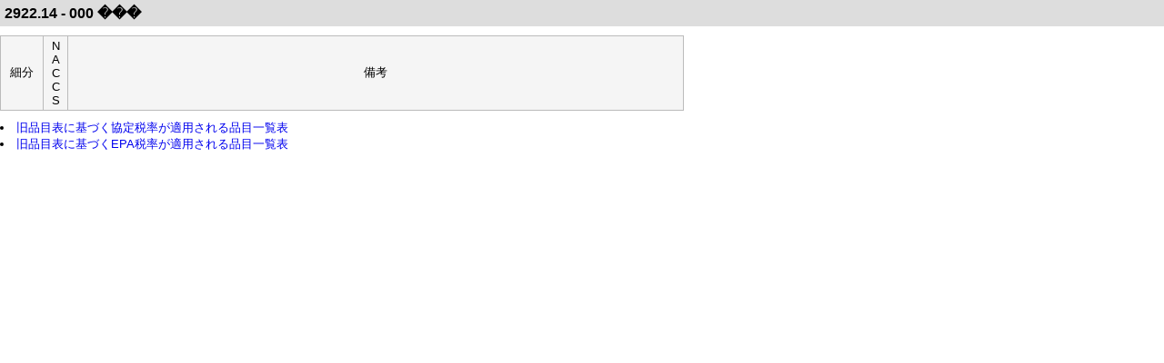

--- FILE ---
content_type: text/html; charset=UTF-8
request_url: https://www.kanzei.or.jp/statistical/popcontent/naccs/tariff/292214000%EF%BF%BD%EF%BF%BD%EF%BF%BD
body_size: 1461
content:
<!DOCTYPE HTML PUBLIC "-//W3C//DTD HTML 4.01 Transitional//EN" "http://www.w3.org/TR/html4/loose.dtd">
<html>
<head>
<meta http-equiv="Content-Type"content="text/html; charset=UTF-8">
<meta http-equiv="Content-Style-Type" content="text/css">
<meta name="copyright" content="Copyright (c)Japan Tariff Association">
<meta http-equiv="X-UA-Compatible" content="IE=EmulateIE7" >
<link rel="stylesheet" type="text/css" href="https://www.kanzei.or.jp/statistical/css/statistical.css">
<link rel="stylesheet" type="text/css" href="https://www.kanzei.or.jp/statistical/css/popupwindow/popupwindow.css">
<script type="text/javascript" src="https://www.kanzei.or.jp/statistical/js/jquery.js"></script>
<script type="text/javascript" src="https://www.kanzei.or.jp/statistical/js/popupwindow.js"></script>
</head>
<body onCopy="return false;" onContextmenu="return false;">
<h2>2922.14 - 000 ���</h2>
<table class="naccs">
<tr><th style="width:40px;">細分</th><th style="width:20px;">N<br>A<br>C<br>C<br>S</th><th style="width:670px;">備考</th></tr>
</table>
<ul class="naccs_list">
<li><a href="https://www.kanzei.or.jp/statistical/../sites/default/files/pdfs/book/wto_hinmoku202601.pdf" target="_blank">旧品目表に基づく協定税率が適用される品目一覧表</a></li>
<li><a href="https://www.kanzei.or.jp/statistical/../sites/default/files/pdfs/book/epa_hinmoku202601.pdf" target="_blank">旧品目表に基づくEPA税率が適用される品目一覧表</a></li>
</ul>
</div><!-- end pagewidth -->
</body>
</html>

--- FILE ---
content_type: text/css
request_url: https://www.kanzei.or.jp/statistical/css/statistical.css
body_size: 8057
content:
@charset "utf-8";
/*-----------------------------
	クリア
-----------------------------*/
body,div,pre,p,blockquote,
form,fieldset,
dl,dt,dd,ul,ol,li,h1,h2,h3,h4,h5,h6,
table,th,td,embed,object,a,iframe {
	margin: 0;
	padding: 0;
	border: 0;
	text-decoration: none;
	line-height: normal;
	font-size: 100%;
	font-style: normal;
	background-color: transparent;
}

/*-----------------------------
	レイアウト
-----------------------------*/
#pagewidth{
	text-align: left;
	min-width: 500px;
	margin-left: auto;
	margin-right: auto;
}

#header{
	width: 100%;
}

.content {
	padding: 5px;
}

#outer{
	border: solid 0px white;
	border-left-width: 140px;
	width: auto;
}

#inner{
	margin: 0;
	width: 100%;
}

#leftcol{
	width: 140px;
	float: left;
	position: relative;
	margin-left: -140px;
	margin-right: 1px;
}

#maincol{
	float: left;
	width: 100%;
	position: relative;
	margin: 0 -8px 0 -2px;
}

.clr{
	clear: both;
}

#footer{
	width: 100%;
}

/*-----------------------------
	全体
-----------------------------*/
body {
	font-family: 'MS PGothic','ＭＳ Ｐゴシック',sans-serif;
}
pre {
	font-family: 'MS Gothic','ＭＳ ゴシック',monospace;
}
#header {
	margin-bottom: 5px;
}
#header td{
	vertical-align: bottom;
}
h2 {
	margin: 0 0 5px 0;
	padding: 5px;
	background-color: #dddddd;
}
h3 {
	margin: 10px 0;
}
p,ul,ol {
	margin: 0 0 5px 0;
}
a:hover {
	background-color: #ff8000;
}
a:visited {
	color: blue;
}
.center {
	text-align: center;
}
.right {
	text-align: right;
}
.top {
	vertical-align: top;
}
#msg {
	font-size: 10pt;
}

/*-----------------------------
	top
-----------------------------*/
.narrowContainer {
	width: 80%;
	min-width: 800px;
	margin: 10px auto;
	clear: both;
}
#browse div {
	width: 90%;
	margin: 5px auto;
}
.ultop li {
	margin: 20px;
}
.error {
	font-size: 10pt;
	color: red;
}
.result {
	margin: 10px 0;
	border: solid 1px #bbbbbb;
	border-collapse: collapse;
	border-spacing: 0;
}
.result th {
	padding: 5px;
	border: solid 1px #bbbbbb;
	border-width: 0 0 1px 1px;
	background: #F5F5F5;
	font-weight: normal;
	text-align: center;
	white-space: nowrap;
}
.result td {
	padding: 5px;
	border: solid 1px #bbbbbb;
	border-width: 0 0 1px 1px;
}

/*-----------------------------
	navi1
-----------------------------*/
.navi1_container {
	margin: 0 5px 0 15px;
}
.navi1_right {
	float: right;
}
.navi1_clear {
	clear: both;
}
#navi1 {
	list-style-type: none;
}
#navi1 li {
	float: left;
	margin: 0 1em 0 0;
	line-height: 1.5em;
	vertical-align: middle;
}

/*-----------------------------
	headline
-----------------------------*/
#navi2 {
	list-style-type: none;
	margin: 0 0 0 5px;
	border: solid 1px #bbbbbb;
	padding: 5px;
	white-space:nowrap;
}
#navi2 li {
	margin: 5px 0;
}
#navi3 {
	list-style-type: none;
	margin: 0 5px;
	padding: 5px;
	white-space:nowrap;
}
#navi4 {
	list-style-type: none;
	margin: 0 5px;
	padding: 5px;
	white-space:nowrap;
}
.headline1 {
	width: 100%;
}
.headline2 {
	margin: 5px 0 10px 0;
	width: 100%;
}
.headline2 td {
	padding: 2px 0;
}
.cd {
	width: 6em;
}
.headline3 {
	margin: 10px 0;
	width: 100%;
	border: solid 1px #bbbbbb;
	border-collapse: collapse;
	border-spacing: 0;
}
.headline3 th {
	padding: 5px;
	border: solid 1px #bbbbbb;
	border-width: 0 0 1px 1px;
	background: #F5F5F5;
	font-weight: normal;
	text-align: center;
	white-space: nowrap;
}
.headline3 td {
	padding: 3px;
	border: solid 1px #bbbbbb;
	border-width: 0 0 1px 1px;
}
.headline4 {
	font-size: 10pt;
	border: solid 1px #bbbbbb;
	border-collapse: collapse;
	border-spacing: 0;
	margin: 10px 0 0 0;
}
.headline4 th {
	border: solid 1px #bbbbbb;
	border-width: 0 0 1px 1px;
	background: #F5F5F5;
	font-weight: normal;
	text-align: center;
	white-space: nowrap;
}
.headline4 td {
	border: solid 1px #bbbbbb;
	border-width: 0 0 1px 1px;
}
.onmouse td{
	background-color: #eeffff;
}
.selected td{
	background-color: #aaffff;
}
.description {
	min-width: 20em;
}
.tariff {
	height: 1px;
	width: 3em;
	overflow: hidden;
}
.unit {
	height: 1px;
	width: 2em;
	overflow: hidden;
}
.note_body {
	width: 95%;
}
.note {
	margin: 0 5px 10px 5px;
	white-space: -moz-pre-wrap; /* Mozilla */
	white-space: pre-wrap;      /* CSS3 */
	word-wrap: break-word;      /* IE 5.5+ */
	line-height: 1;
}

/*-----------------------------
	naccs
-----------------------------*/
.naccs {
	font-size: 10pt;
	border: solid 1px #bbbbbb;
	border-collapse: collapse;
	border-spacing: 0;
	margin: 10px 0 0 0;
}
.naccs th {
	border: solid 1px #bbbbbb;
	border-width: 0 0 1px 1px;
	background: #F5F5F5;
	font-weight: normal;
	text-align: center;
	white-space: nowrap;
	padding: 3px;
}
.naccs td {
	border: solid 1px #bbbbbb;
	border-width: 0 0 1px 1px;
	padding: 3px;
}
.naccs_list {
	margin: 10px 0;
	font-size: 10pt;
}
.naccs_list li{
	list-style-type: disc;
	list-style-position:inside;
}

/*-----------------------------
	detail
-----------------------------*/
.detailcontent {
	padding: 10px 0 0 10px;
	width: 740px;
}
.div_left {
	float: left;
}
.div_right {
	float: right;
}
.detail1 {
	border-collapse: collapse;
	border-spacing: 0;
	font-size: 11pt;
}
.detail1_width {
	width: 740px;
}
.detail1 th {
	padding: 5px;
	border: solid 1px #bbbbbb;
	font-weight: normal;
	text-align: center;
	white-space: nowrap;
}
.detail1 td {
	padding: 5px;
	border: solid 1px #bbbbbb;
}
.detail2 {
	border: solid 1px #bbbbbb;
	border-collapse: collapse;
	border-spacing: 0;
	margin: 5px 0 5px 0;
	width: 360px;
	font-size: 11pt;
}
.detail2 th {
	padding: 5px;
	border: solid 1px #bbbbbb;
	font-weight: normal;
	text-align: center;
	white-space: nowrap;
}
.detail2 td {
	padding: 5px;
	border: solid 1px #bbbbbb;
}
.detail2 td.applied {
	background-color: #FFD000;
}
.detail3 {
	border-collapse: collapse;
	border-spacing: 0;
	margin: 20px 0 0 0;
	font-size: 11pt;
}
.detail3 th {
	padding: 5px;
	border: solid 1px #bbbbbb;
	font-weight: normal;
	text-align: center;
	white-space: nowrap;
}
.detail3 td {
	padding: 5px;
}
.head1 {
	background-color: #0099FF;
}
.head2 {
	background-color: #CCFFFF;
}
.classification {
/*	width: 100%;*/
}
.classification td {
	border-style: none;
}
.classification td.nowrap{
	white-space: nowrap;
}
.minwidthcontainer_j {
	height: 1px;
	width: 35em;
	overflow: hidden;
}
.minwidthcontainer_e {
	height: 1px;
	width: 28.7em;
	overflow: hidden;
}
.list_none {
	list-style-type: none;
	margin: 0;
}
.list_none li{
	margin: 3px 0;
}
.list_tahourei {
	list-style-type: none;
	margin: 0;
}
.list_tahourei li{
	margin-top:5px;
	margin-bottom:5px;
	margin-right:0;
	margin-left:1em;
}
li.list_tahourei_hed {
	margin-top:10px;
	margin-bottom:5px;
	margin-right:0;
	margin-left:0;
}
.list_tahourei_comment {
	font-size:80%;
	width:340px;
	margin-top:5px;
	margin-bottom:5px;
	margin-right:5px;
	margin-left:5px;
}
.list_tahourei_comment p {
	font-size:1em;
	text-align:justify;
	padding-left:1em;
	text-indent:-1em;
}
.minwidth_unit_j {
	height: 1px;
	width: 10em;
	overflow: hidden;
}
.minwidth_unit_e {
	height: 1px;
	width: 7em;
	overflow: hidden;
}
.minwidth_tahourei_j {
	height: 1px;
	width: 19em;
	overflow: hidden;
}
.minwidth_tahourei_e {
	height: 1px;
	width: 14em;
	overflow: hidden;
}
#comment {
	list-style-type: none;
	margin: 3px 0;
	font-size: 10pt;
	clear: both;
}
#comment:after {	/* Firefox,Opera,Safari */
    content: ".";
    clear: both;
    height: 0;
    display: block;
    visibility: hidden;
}
#comment {	/* IE7 */
    display: inline-block;
}
#comment {
    display: block;
}
#comment li{
	float: left;
	margin: 3px 1em 0 0;
}
.indent {
	margin: 15px 0;
	text-indent: 1em;
}

.unit_cd {
	text-align: center;
	white-space: nowrap;
}
.under {
	margin: 10px 5px 0 10px;
}
.under_indent {
	margin: 0;
	text-indent: 1em;
}


--- FILE ---
content_type: text/css
request_url: https://www.kanzei.or.jp/statistical/css/popupwindow/popupwindow.css
body_size: 5615
content:
@charset "utf-8";
/*
----------------------------------------------------------------
	This style for popupwindow.
----------------------------------------------------------------
*/
.pWindow , .pWindow table{
	font-family: "メイリオ", "ヒラギノ角ゴ Pro W3", Verdana, "ＭＳ Ｐゴシック", sans-serif;
}
	.pWindow table td {
		margin: 0;
		padding: 0;
	}

	.pWindow .pwContainer {
		border-collapse: collapse;
	}

	.pWindow .titleBar {
		font-weight: bold;
		line-height: 31px;
	}
		.pWindow .titleBar .pwBarL {
			background: url(images/pw_tbar_l.png) left top no-repeat;
			width: 8px;
			height: 31px;
		}
			* html .pWindow .titleBar .pwBarL {
				background: url(images/forie/pw_tbar_l.png) left top no-repeat;
			}

		.pWindow .titleBar .pwBarCenter {
			background: url(images/pw_tbar_c.png) left top repeat-x;
			cursor: move;
			height: 31px;
		}
			* html .pWindow .titleBar .pwBarCenter {
				background: url(images/forie/pw_tbar_c.png) left top repeat-x;
			}

		.pWindow .titleBar .pwBarR {
			background: url(images/pw_tbar_r.png) left top no-repeat;
			width: 18px;
			height: 31px;
		}
			* html .pWindow .titleBar .pwBarR {
				background: url(images/forie/pw_tbar_r.png) left top no-repeat;
			}

.pWindow .contentsBox {
	position: relative;
}
	.pWindow .contentsBox .contentsL {
		background: url(images/pw_body_l.png) left top repeat-y;
		width: 8px;
		height: 100%;
	}
		* html .pWindow .contentsBox .contentsL {
			background: url(images/forie/pw_body_l.png) left top repeat-y;
		}
	
	.pWindow .contentsBox .contentsBody {
		background-color: #fff;
		padding: 10px 5px 5px;
		overflow: auto;
		vertical-align: top;
	}
		.pWindow .contentsBox .contentsBody div.information {
			background: url(images/ico_information.png) left top no-repeat;
			padding-left: 50px;
			min-height: 44px;
			height: auto !important;
			height: 44px;		/* for IE */
		}
		
		.pWindow .contentsBox .contentsBody div.warning {
			background: url(images/ico_warning.png) left top no-repeat;
			padding-left: 50px;
			min-height: 44px;
			height: auto !important;
			height: 44px;		/* for IE */
		}
		
		.pWindow .contentsBox .contentsBody div.caution {
			background: url(images/ico_caution.png) left top no-repeat;
			padding-left: 50px;
			min-height: 44px;
			height: auto !important;
			height: 44px;		/* for IE */
		}
	
		.pWindow .contentsBox .contentsBody.contentsMain {	/* for Opera and IE hack */
			height: 100%;
		}
		
		.pWindow .contentsBox .contentsBody iframe {
			width: 100%;
			height: 100%;
		}
		
		.pWindow .contentsBox.btnArea td {
			overflow: hidden;
			padding: 0 !important;
			vertical-align: bottom;
			height: 35px;
		}
	
	.pWindow .contentsBox .contentsR {
		background: url(images/pw_body_r.png) left top repeat-y;
		width: 18px;
		height: 100%;
	}
		* html .pWindow .contentsBox .contentsR {
			background: url(images/forie/pw_body_r.png) left top repeat-y;
		}
	
.pWindow .contentsFooter {
	position: relative;
}
	.pWindow .contentsFooter .cfL {
		background: url(images/pw_foot_l.png) left top no-repeat;
		width: 8px;
		height: 18px;
	}
		* html .pWindow .contentsFooter .cfL {
			background: url(images/forie/pw_foot_l.png) left top no-repeat;
		}
	
	.pWindow .contentsFooter .cfC {
		background: url(images/pw_foot_c.png) left top repeat-x;
		margin: 0 9px 0 8px;
		height: 18px;
	}
		* html .pWindow .contentsFooter .cfC {
			background: url(images/forie/pw_foot_c.png) left top repeat-x;
		}
	
	.pWindow .contentsFooter .cfR {
		background: url(images/pw_foot_r.png) left top repeat-y;
		width: 18px;
		height: 18px;
	}
		* html .pWindow .contentsFooter .cfR {
			background: url(images/forie/pw_foot_r.png) left top repeat-y;
		}
		
		.pWindow .contentsFooter .cfR.resizable {
			background: url(images/pw_foot_r_resize.png) left top no-repeat;
			width: 18px;
			height: 18px;
		}
			* html .pWindow .contentsFooter .cfR.resizable {
				background: url(images/forie/pw_foot_r_resize.png) left top no-repeat;
			}
	
.pwBtn {
	text-align: center;
	height: 25px;
}

/*
------------------------------------------------------
	ボタン関連のスタイル
------------------------------------------------------
*/
.closeBtn {
	background: url(images/btn_close.png) left top no-repeat;
	outline: 0;
	position: absolute;
	right: 12px;
	top: 8px;
	text-indent: -9999px;
	width: 16px;
	height: 16px;
}

.minimumBtn {
	background: url(images/btn_minimum.png) left top no-repeat;
	outline: 0;
	position: absolute;
	right: 57px;
	top: 5px;
	text-indent: -9999px;
	width: 20px;
	height: 20px;
}

.maximumBtn {
	background: url(images/btn_maximum.png) left top no-repeat;
	outline: 0;
	position: absolute;
	right: 35px;
	top: 5px;
	text-indent: -9999px;
	width: 20px;
	height: 20px;
}

.pwYes {
	background: url(images/btn_pw_yes.png) left top no-repeat;
	display: -moz-inline-box;
	display: inline-block;
	/display: inline;
	outline: 0;
	line-height: 25px;
	width: 75px;
	height: 25px;
	/zoom: 1;
}
	.pwYes.confirm {
		margin-right: 3px;
	}
	
	.pwYes:hover {
		background-position: left bottom;
	}

.pwNo {
	background: url(images/btn_pw_no.png) left top no-repeat;
	display: -moz-inline-box;
	display: inline-block;
	/display: inline;
	outline: 0;
	width: 75px;
	height: 25px;
	/zoom: 1;
}
	.pwNo:hover {
		background-position: left bottom;
	}

/*
------------------------------------------------------
	モーダル表示時の背景の色と透過のスタイル
------------------------------------------------------
*/
#pwCover {
	background-color: black;
}